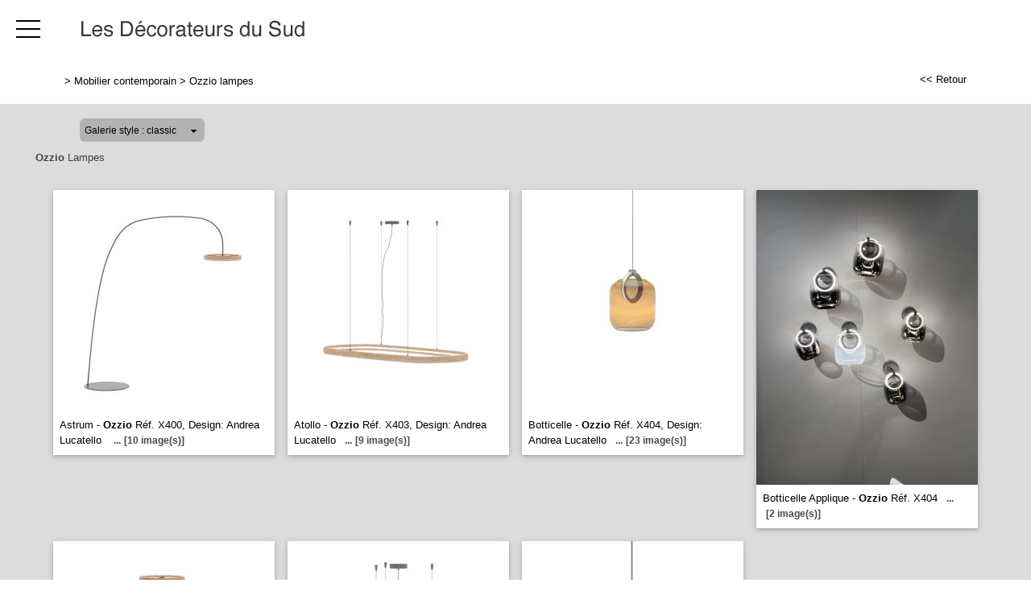

--- FILE ---
content_type: text/html; charset=utf-8
request_url: https://www.decodusud.com/galerie/3/galerie_ozzio_lampes/ozzio-lampes
body_size: 40663
content:

<!DOCTYPE html PUBLIC "-//W3C//DTD XHTML 1.0 Strict//EN" "http://www.w3.org/TR/xhtml1/DTD/xhtml1-strict.dtd">
<html>
<head>
    <title id="title">Ozzio Lampes Mobilier contemporain meubles Fr&#233;jus st-Rapha&#235;l Saint-Rapha&#235;l Ste-Maxime St-Tropez Gassin Var C&#244;te d&#39;Azur Provence 83 Les D&#233;corateurs du Sud </title>
    <meta id="description" name="description" content="Galerie Ozzio Lampes Show-room de mobilier contemporain meubles à Fréjus st-Raphaël Saint-Raphaël Ste-Maxime St-Tropez Gassin Var Côte d&#39;Azur Provence 83 Les Décorateurs du Sud."></meta>
    <meta id="keywords" name="keywords" content="Fréjus,Les Décorateurs du sud,Mobilier Contemporain,Tapis,Canapés cuir,salons,petits meubles,luminaires,fer forgé,décoration,agencement,miroirs,tables,tables basses,chambres,étagères,compléments,living,composables,St-Raphaël,Saint-Raphaël,Ste Maxime,St Tropez,Gassin,Var,Côte d&#39;Azur,83"></meta>
    <meta content="fr" http-equiv="content-language" />
    <meta content="text/html; charset=iso-8859-1" http-equiv="Content-Type" />
    <meta name="viewport" content="width=device-width, initial-scale=1" />
    <base href="/">
    <link rel="stylesheet" type="text/css" href="user/textes/w3.css" />
    <link rel="stylesheet" type="text/css" href="user/textes/font-awesome.css" />
    <link rel="stylesheet" type="text/css" href="user/textes/w3.NerisNETCommerce.css" />
    <link rel="stylesheet" type="text/css" href="user/textes/NerisNETCommerce.css" />

<style>
/*-- flexstyle --*/
.flex-container {
    display: flex;
    flex-direction: row;
    flex-wrap: wrap;
   /* justify-content: center;
    align-items: center;*/
}

.flex-container img {
	flex: 1 1 auto;
	width: 140px;
	height: 140px;
//	width: auto;
//	height: auto;
	max-width: 275px;
	//max-height: 166px;
	//margin: 0.5rem;
	object-fit: cover;
	transform: scale(1);
	transition: transform 1s;
}
/* image modal */
/* The Modal (background) */
.modal {
    display: none; /* Hidden by default */
    position: fixed; /* Stay in place */
    z-index: 1; /* Sit on top */
    padding-top: 100px; /* Location of the box */
    left: 0;
    top: 0;
    width: 100%; /* Full width */
    height: 100%; /* Full height */
    overflow: auto; /* Enable scroll if needed */
    background-color: rgb(0,0,0); /* Fallback color */
    background-color: rgba(0,0,0,0.9); /* Black w/ opacity */
}
/*-- Modal Content (image) --*/
.modal-content {
    margin: auto;
    display: block;
    height: 80%;
    //max-width: 700px;

}

/* Caption of Modal Image */
#caption {
    margin: auto;
    display: block;
    width: 80%;
    //max-width: 700px;
    text-align: center;
    color: #ccc;
    padding: 10px 0;
    height: 150px;
}

/* Add Animation */
.modal-content, #caption {
    -webkit-animation-name: zoom;
    -webkit-animation-duration: 0.6s;
    animation-name: zoom;
    animation-duration: 0.6s;
}

@-webkit-keyframes zoom {
    from {-webkit-transform:scale(0)}
    to {-webkit-transform:scale(1)}
}

@keyframes zoom {
    from {transform:scale(0)}
    to {transform:scale(1)}
}

/* The Close Button */
.close {
    position: absolute;
    top: 15px;
    right: 35px;
    color: #f1f1f1;
    font-size: 40px;
    font-weight: bold;
    transition: 0.3s;
}

.close:hover,
.close:focus {
    color: #bbb;
    text-decoration: none;
    cursor: pointer;
}

/* 100% Image Width on Smaller Screens*/
@media screen and (max-width: 700px){
    .modal-content {
        width: 100%;
        height:auto;
    }
}
/* IPAD Landscape*/
@media only screen and (min-device-width:768px) and (max-device-width:1024px) and (orientation:landscape){
    .modal-content {
        width:100%;
        max-width: 800px;
        height:auto;
    }
}
/* IPAD Portrait*/
@media only screen and (min-device-width:768px) and (max-device-width:1024px) and (orientation:portrait){
    .modal-content {
        width:100%;
        max-width: 800px;
        height:auto;
    }
}

</style>

</head>
<body>
<form method="post" action="/galerie/3/galerie_ozzio_lampes/ozzio-lampes" id="_ctl00">
<div class="aspNetHidden">
<input type="hidden" name="__EVENTTARGET" id="__EVENTTARGET" value="" />
<input type="hidden" name="__EVENTARGUMENT" id="__EVENTARGUMENT" value="" />
<input type="hidden" name="__LASTFOCUS" id="__LASTFOCUS" value="" />
<input type="hidden" name="__VIEWSTATE" id="__VIEWSTATE" value="/[base64]/////[base64]////[base64]/////[base64]////[base64]/////[base64]////[base64]/////[base64]/////[base64]/////wEAAAAAAAAABAEAAAAYU3lzdGVtLkNvbGxlY3Rpb25zLlN0YWNrAwAAAAZfYXJyYXkFX3NpemUIX3ZlcnNpb24FAAAICAkCAAAAAAAAAAAAAAAQAgAAAAoAAAANCgsyZwABAAAA/////wEAAAAAAAAABAEAAAAYU3lzdGVtLkNvbGxlY3Rpb25zLlN0YWNrAwAAAAZfYXJyYXkFX3NpemUIX3ZlcnNpb24FAAAICAkCAAAAAAAAAAAAAAAQAgAAAAoAAAANCgtkZDJnAAEAAAD/////[base64]" />
</div>

<script type="text/javascript">
//<![CDATA[
var theForm = document.forms['_ctl00'];
if (!theForm) {
    theForm = document._ctl00;
}
function __doPostBack(eventTarget, eventArgument) {
    if (!theForm.onsubmit || (theForm.onsubmit() != false)) {
        theForm.__EVENTTARGET.value = eventTarget;
        theForm.__EVENTARGUMENT.value = eventArgument;
        theForm.submit();
    }
}
//]]>
</script>


<div class="aspNetHidden">

	<input type="hidden" name="__VIEWSTATEGENERATOR" id="__VIEWSTATEGENERATOR" value="C0BEB5C9" />
	<input type="hidden" name="__EVENTVALIDATION" id="__EVENTVALIDATION" value="/wEdABOLfgYkG6TvraatDDegGrM/W1LesVUJzfdnR07lF72Dv/Vr5Pz6kXcPYUdHC/I7NBi/szH+zBBtlPBxyzd8tMT5tUgNKeVYvSRtgGJnsFnY7GFFLZh/e3GEq3LEV1a48GkPApcddLETbdyz11FApLwQhmxS7yj2s7/Y08R+VB/r0RysY8wFRiPLCWUMBpmlGI3lzCxV9vgbCEhyZFzIGG6EZ3mkgaMUEk63iHkxBbVxOFNgkCPfEx9FOxzs+hfr4DvQ/IyCa+y0cDIfL5TcBzErP/mDKqldl2ZQfKQh6xTNUSibjScVv5CCA068MVDvRgacq5ClO1oFv7c1h7GL6XUt2pPkbhaA1BqeA0IfTfKquGdshB1MaWfgSnL7cGr0gcAvcRFqkkCTJftn0nhDkzNPemAGO7wf8TQO4yzlpjRevxu/mnIbZizx3wn6MqAuQqI=" />
</div>

<style>
/*MENUS STYLE*/

.bar {
  width: 30px;
  height: 2px;
  background-color: #000;
  margin: 8px 0;
}

#mdiv {
  width: 25px;
  height: 25px;transparent;
  /*border: 1px solid black;*/
  margin-top:10px;
  margin-bottom:10px
}

.mdiv {
  height: 25px;
  width: 2px;
  margin-left: 12px;
  background-color: black;
  transform: rotate(45deg);
  Z-index: 1;
}

.md {
  height: 25px;
  width: 2px;
  background-color:black;
  transform: rotate(90deg);
  Z-index: 2;
}

.lignehorizontale {
display: flex;
flex-direction: row;
}

/* SIDE NAV */
.w3-sidenav {
  overflow:hidden;/**/
  position:absolute !important;
  display:none;
  background-color:#fff !important;
  z-index:100;
}
.w3-sidenav a {
  padding:8 20px;

}
/* XS NAV */
#nav_menu-xs {background-color:#fff !important;text-align:center;}


.map {
         filter: grayscale(100%);
}

</style>



<div class="w3-theme w3-card-0 w3-topnav w3-right-align w3-slim" style="height:71px;">
        <a id="menubtn" class="topnav-localicons w3-left" title="Menu" onclick="w3_open()" href="javascript:void(0);" style="color:#000 !Important;height:71px;"><div class="bar" style="margin-top:23px;"></div><div class="bar"></div><div class="bar"></div>
        <a href="Default6.aspx" class="w3-left"><img class="w3-fluid imgheader"  alt="Les Décorateurs du Sud" src="/user/images/header/bg_header302x71.png" /></a>
        <div class="topnavlinks">

            <a id="navbtn_02" href="Default6_7.aspx?HeaderID=3&SubtitleID=mobilier-contemporain">Mobilier contemporain</a>
            <a id="navbtn_03" href="Default6_7.aspx?HeaderID=4&SubtitleID=papiers-peints">Papiers peints</a>
            <a id="navbtn_04" href="Default6_7.aspx?HeaderID=5&SubtitleID=prestige">Prestige</a>
            <a id="navbtn_05" href="Default6_7.aspx?HeaderID=6&SubtitleID=charme">Charme</a>
            <a id="navbtn_06" href="Default6_7.aspx?HeaderID=7&SubtitleID=mobilier-de-terrasse">Mobilier de terrasse</a>
            <a id="navbtn_07" href="Default6_7.aspx?HeaderID=8&SubtitleID=tissus">Tissus</a>
            <a id="navbtn_08" href="Default6_7.aspx?HeaderID=9&SubtitleID=stores">Stores</a>
            <a id="navbtn_09" href="Default6_7.aspx?HeaderID=10&SubtitleID=literie">Literie</a>
            <a id="navbtn_10" href="Default6_7.aspx?HeaderID=11&SubtitleID=realisations">Réalisations</a>

        </div>
    </div>
    <div style="DISPLAY: none" id="nav_menu-xs" class="w3-card-2"><a class="w3-closebtn w3-large" onclick="w3_close_nav('menu-xs')" href="javascript:void(0)"><div id="mdiv"><div class="mdiv"><div class="md"></div></div></div></a>
        <br/>
        <br/>
       <div class="w3-container w3-padding-16">
            <a href="Default6.aspx?SubtitleID=accueil">Accueil</a>

            <a href="Default6_7.aspx?HeaderID=3&SubtitleID=mobilier-contemporain">Mobilier contemporain</a>
            <a href="Default6_7.aspx?HeaderID=4&SubtitleID=papiers-peints">Papiers peints</a>
            <a href="Default6_7.aspx?HeaderID=5&SubtitleID=prestige">Prestige</a>
            <a href="Default6_7.aspx?HeaderID=6&SubtitleID=charme">Charme</a>
            <a href="Default6_7.aspx?HeaderID=7&SubtitleID=mobilier-de-terrasse">Mobilier de terrasse</a>
            <a href="Default6_7.aspx?HeaderID=8&SubtitleID=tissus">Tissus</a>
            <a href="Default6_7.aspx?HeaderID=9&SubtitleID=stores">Stores</a>
            <a href="Default6_7.aspx?HeaderID=10&SubtitleID=literie">Literie</a>
            <a href="Default6_7.aspx?HeaderID=11&SubtitleID=realisations">Réalisations</a>
            <hr>
            <a href="Default6_92.aspx?HeaderID=16&SubtitleID=nos-marques">Recherche par marque</a>
            <hr>

            <a href="Default6_24.aspx?HeaderID=14&subtitleID=les-decorateurs-du-sud">Infos & Contact</a>
        </div>
    </div>

    <NAV id="sidemenu" class="w3-sidenav w3-card-2 w3-animate-left">
        <a class="w3-closebtn w3-large" onclick="w3_close()" href="javascript:void(0)"><div id="mdiv"><div class="mdiv"><div class="md"></div></div></div></a>
        <br/>
        <br/>
            <a href="Default6.aspx?SubtitleID=accueil">Accueil</a>

            <a href="Default6_7.aspx?HeaderID=3&SubtitleID=mobilier-contemporain">Mobilier contemporain</a>
            <a href="Default6_7.aspx?HeaderID=4&SubtitleID=papiers-peints">Papiers peints</a>
            <a href="Default6_7.aspx?HeaderID=5&SubtitleID=prestige">Prestige</a>
            <a href="Default6_7.aspx?HeaderID=6&SubtitleID=charme">Charme</a>
            <a href="Default6_7.aspx?HeaderID=7&SubtitleID=mobilier-de-terrasse">Mobilier de terrasse</a>
            <a href="Default6_7.aspx?HeaderID=8&SubtitleID=tissus">Tissus</a>
            <a href="Default6_7.aspx?HeaderID=9&SubtitleID=stores">Stores</a>
            <a href="Default6_7.aspx?HeaderID=10&SubtitleID=literie">Literie</a>
            <a href="Default6_7.aspx?HeaderID=11&SubtitleID=realisations">Réalisations</a>
            <hr>
            <a href="Default6_92.aspx?HeaderID=16&SubtitleID=nos-marques">Recherche par marque</a>
            <hr>

            <a href="Default6_24.aspx?HeaderID=14&subtitleID=les-decorateurs-du-sud">Infos & Contact</a>
    </NAV>
    <script>
    function w3_open() {
  if (w3_getStyleValue(document.getElementById("menubtn"), "background-repeat") == "repeat-x") {
    if (document.getElementById("nav_menu-xs").style.display == "block") {
        document.getElementById("nav_menu-xs").style.display = "none";
        return;
    }
    document.getElementById("nav_menu-xs").style.display = "block";
    return;
  }
  if (w3_getStyleValue(document.getElementById("sidemenu"), "display") == "block") {
    w3_close();
    return;
  }
  document.getElementById("main").style.marginLeft = "230px";
  document.getElementById("main").style.overflow = "hidden";
  document.getElementById("sidemenu").style.width = "230px";
  document.getElementById("main").style.transition = ".4s";
  document.getElementById("sidemenu").style.display = "block";
}
function w3_getStyleValue(elmnt,style) {
  if (window.getComputedStyle) {
    return window.getComputedStyle(elmnt,null).getPropertyValue(style);
  } else {
    return elmnt.currentStyle[style];
  }
}
function w3_close() {
  document.getElementById("main").style.marginLeft = "0%";
  document.getElementById("sidemenu").style.display = "none";
}
function w3_open_nav(x) {
  if (document.getElementById("nav_" + x).style.display == "block") {
    w3_close_nav(x);
  } else {
    document.getElementById("nav_" + x).style.display = "block";
    if (document.getElementById("navbtn_" + x)) {
        document.getElementById("navbtn_" + x).getElementsByTagName("i")[0].style.display = "none";
        document.getElementById("navbtn_" + x).getElementsByTagName("i")[1].style.display = "inline";
    }
    if (x == "search") {
      if (document.getElementById("gsc-i-id1")) {document.getElementById("gsc-i-id1").focus(); }
    }
  }
}
function w3_close_nav(x) {
  document.getElementById("nav_" + x).style.display = "none";
  if (document.getElementById("navbtn_" + x)) {
    document.getElementById("navbtn_" + x).getElementsByTagName("i")[0].style.display = "inline";
    document.getElementById("navbtn_" + x).getElementsByTagName("i")[1].style.display = "none";
  }
}
function open_xs_menu(x) {
  if (document.getElementById("sectionxs_" + x).innerHTML == "") {
    document.getElementById("sectionxs_" + x).innerHTML = document.getElementById("nav_" + x).innerHTML;
  } else {
    document.getElementById("sectionxs_" + x).innerHTML = "";
  }
}

</script>

<!-- CONTENT -->
<div id="main">
        <container class="w3-row" >
            <subcontainer id="fullcontainer">
                <container class="w3-col w3-left w3-padding-medium" >
                    <sub id="h10" style="display:block"></sub>
                    <span class="Normal21"><span class="Subtitle3"><span id="LabelSubtitle">> <a class='Link3' href='Default6_7.aspx?HeaderID=3&SubtitleID=mobilier-contemporain' target='_top'>Mobilier contemporain</a>  > <a class='Link3' href='/galerie/3/galerie_ozzio_lampes/ozzio-lampes' target='_top'>Ozzio lampes</a></span></span>
                    <span class="HistoryBack3"><a class='HistoryBack3' href='Javascript:history.back()'><< Retour</a></span>
                    <sub id="h10" style="display:block"></sub>
                </container>
            </subcontainer>
        </container>
        <div class="GalleryBgColor NormalMid">
            <container class="w3-row" >
                <subcontainer id="fullcontainer">
                    <container class="w3-col w3-left w3-padding-medium" >
                        <sub id="h10" style="display:block"></sub>
                        <div style="max-width:391px;">
                        
<div id="h21">
    <table border="0" cellspacing="0" cellpadding="0" style="width:280px;">
        <tbody>
            <tr valign="top">
                <td class="SiteLinkLikeBlack" valign="center" align="middle">
                    <img border="0" src="images/1x1.gif" width="13" height="22" /></td>
                <td ><div class='styled-selectPin'><select name="Galerie_Control1$DropDownList1" onchange="javascript:setTimeout(&#39;__doPostBack(\&#39;Galerie_Control1$DropDownList1\&#39;,\&#39;\&#39;)&#39;, 0)" id="Galerie_Control1_DropDownList1">
	<option selected="selected" value="classic">Galerie style : classic</option>
	<option value="pinboard">Galerie style : pinboard</option>

</select></td>
                <td class="SiteLinkLikeBlack" valign="center" align="middle">
                    <img border="0" src="images/1x1.gif" width="23" height="22" /></td>
            </tr>
        </tbody>
    </table>
</div>

                        </div>
                    </container>
                </subcontainer>
            </container>
        </div>
        <container class="w3-row" >
        <div class="GalleryBgColor" >
        <subcontainer id="fullcontainergalerie">
        <span id="GalleryBuilder1" class="NerisNETCommerce.css" style="display:inline-block;width:100%;"><table cellpadding='0' cellspacing='0' border='0' width='100%'><tr><td valign='middle' align='Left' width='100%'><a id="GalleryBuilder1_lnkHeading" class="UpFolderLink" href="javascript:__doPostBack(&#39;GalleryBuilder1$lnkHeading&#39;,&#39;&#39;)" style="display:inline-block;width:100%;"><span class='w3-padding-left'><B>Ozzio</B> Lampes</span></a></td></tr><tr><td width='100%' valign='top'><table cellpadding='0' cellspacing='0' border='0' width='100%'><tr><td valign='top' align='Left' width='100%'></td></tr><tr><td valign='top' width='100%'><div id='h5'></div><div id="GalleryBuilder1_pnlThumbnails">
	<div class='w3-row-padding w3-margin-top classic-container'><div class='w3-col w3-margin-8' style='width:275px'><div class='w3-card-2' style='width:275px;background:#ffffff;'><input type="image" name="GalleryBuilder1$ctl00" src="https://images4.memoiredimages.fr/\user\images\galerie_ozzio_lampes/tn_Astrum.jpg" /><br/><a href="javascript:__doPostBack(&#39;GalleryBuilder1$ctl01&#39;,&#39;&#39;)" style="font-size:X-Small;"><div id='GalerieVignetteRD' style='width:275px'><span class='GalerieVignetteMain' style='font-size:13px;'>Astrum - <B>Ozzio</B> Réf. X400, Design: Andrea Lucatello </span><span class='GalerieVignetteSpacer'></span><span class='GalerieVignetteIndice2'>...</span><span class='GalerieVignetteIndice2'>[10&nbsp;image(s)]</span></a></div></a></div></div><div class='classicT1 '></div><div class='w3-col w3-margin-8' style='width:275px'><div class='w3-card-2' style='width:275px;background:#ffffff;'><input type="image" name="GalleryBuilder1$ctl02" src="https://images4.memoiredimages.fr/\user\images\galerie_ozzio_lampes/tn_Atollo.jpg" /><br/><a href="javascript:__doPostBack(&#39;GalleryBuilder1$ctl03&#39;,&#39;&#39;)" style="font-size:X-Small;"><div id='GalerieVignetteRD' style='width:275px'><span class='GalerieVignetteMain' style='font-size:13px;'>Atollo - <B>Ozzio</B> Réf. X403, Design: Andrea Lucatello</span><span class='GalerieVignetteSpacer'></span><span class='GalerieVignetteIndice2'>...</span><span class='GalerieVignetteIndice2'>[9&nbsp;image(s)]</span></a></div></a></div></div><div class='classicT1 classicT2 '></div><div class='w3-col w3-margin-8' style='width:275px'><div class='w3-card-2' style='width:275px;background:#ffffff;'><input type="image" name="GalleryBuilder1$ctl04" src="https://images4.memoiredimages.fr/\user\images\galerie_ozzio_lampes/tn_Botticelle.jpg" /><br/><a href="javascript:__doPostBack(&#39;GalleryBuilder1$ctl05&#39;,&#39;&#39;)" style="font-size:X-Small;"><div id='GalerieVignetteRD' style='width:275px'><span class='GalerieVignetteMain' style='font-size:13px;'>Botticelle - <B>Ozzio</B> Réf. X404, Design: Andrea Lucatello</span><span class='GalerieVignetteSpacer'></span><span class='GalerieVignetteIndice2'>...</span><span class='GalerieVignetteIndice2'>[23&nbsp;image(s)]</span></a></div></a></div></div><div class='classicT1 classicT3 '></div><div class='w3-col w3-margin-8' style='width:275px'><div class='w3-card-2' style='width:275px;background:#ffffff;'><input type="image" name="GalleryBuilder1$ctl06" src="https://images4.memoiredimages.fr/\user\images\galerie_ozzio_lampes/tn_Botticelle_Applique.jpg" /><br/><a href="javascript:__doPostBack(&#39;GalleryBuilder1$ctl07&#39;,&#39;&#39;)" style="font-size:X-Small;"><div id='GalerieVignetteRD' style='width:275px'><span class='GalerieVignetteMain' style='font-size:13px;'>Botticelle Applique - <B>Ozzio</B> Réf. X404</span><span class='GalerieVignetteSpacer'></span><span class='GalerieVignetteIndice2'>...</span><span class='GalerieVignetteIndice2'>[2&nbsp;image(s)]</span></a></div></a></div></div><div class='classicT1 classicT2 classicT4 '></div><div class='w3-col w3-margin-8' style='width:275px'><div class='w3-card-2' style='width:275px;background:#ffffff;'><input type="image" name="GalleryBuilder1$ctl08" src="https://images4.memoiredimages.fr/\user\images\galerie_ozzio_lampes/tn_Discovery.jpg" /><br/><a href="javascript:__doPostBack(&#39;GalleryBuilder1$ctl09&#39;,&#39;&#39;)" style="font-size:X-Small;"><div id='GalerieVignetteRD' style='width:275px'><span class='GalerieVignetteMain' style='font-size:13px;'>Discovery - <B>Ozzio</B> Réf. X401, Design: Andrea Lucatello</span><span class='GalerieVignetteSpacer'></span><span class='GalerieVignetteIndice2'>...</span><span class='GalerieVignetteIndice2'>[9&nbsp;image(s)]</span></a></div></a></div></div><div class='classicT1 classicT5 '></div><div class='w3-col w3-margin-8' style='width:275px'><div class='w3-card-2' style='width:275px;background:#ffffff;'><input type="image" name="GalleryBuilder1$ctl10" src="https://images4.memoiredimages.fr/\user\images\galerie_ozzio_lampes/tn_Lampe_Ring_Light.jpg" /><br/><a href="javascript:__doPostBack(&#39;GalleryBuilder1$ctl11&#39;,&#39;&#39;)" style="font-size:X-Small;"><div id='GalerieVignetteRD' style='width:275px'><span class='GalerieVignetteMain' style='font-size:13px;'>Lampe Ring Light - <B>Ozzio</B> Réf. X402, Design: Andrea Lucatello</span><span class='GalerieVignetteSpacer'></span><span class='GalerieVignetteIndice2'>...</span><span class='GalerieVignetteIndice2'>[13&nbsp;image(s)]</span></a></div></a></div></div><div class='classicT1 classicT2 classicT3 '></div><div class='w3-col w3-margin-8' style='width:275px'><div class='w3-card-2' style='width:275px;background:#ffffff;'><input type="image" name="GalleryBuilder1$ctl12" src="https://images4.memoiredimages.fr/\user\images\galerie_ozzio_lampes/tn_Sole.jpg" /><br/><a href="javascript:__doPostBack(&#39;GalleryBuilder1$ctl13&#39;,&#39;&#39;)" style="font-size:X-Small;"><div id='GalerieVignetteRD' style='width:275px'><span class='GalerieVignetteMain' style='font-size:13px;'>Sole - <B>Ozzio</B> Réf. X405, Design: Andrea Lucatello</span><span class='GalerieVignetteSpacer'></span><span class='GalerieVignetteIndice2'>...</span><span class='GalerieVignetteIndice2'>[13&nbsp;image(s)]</span></a></div></a></div></div><div class='classicT1 '></div></div><div class='w3-card-2' style='width:275px;background:#ffffff;'></div></div>
</div></td></tr></table></td></tr></table></span>
        </subcontainer>
        <div id="h10"></div>

        </div>
        </container>

<!-- The Modal -->
<style>
#mdivmodal {
  width: 25px;
  height: 25px;transparent;
  border: 0px solid black;/**/
  margin-top:23px;
  margin-left:23px;
}

.mdivmodal {
  height: 25px;
  width: 2px;
  margin-left: 12px;
  background-color: white;
  transform: rotate(45deg);
  Z-index: 1;
}

.mdmodal {
  height: 25px;
  width: 2px;
  background-color:white;
  transform: rotate(90deg);
  Z-index: 2;
}

.w3-closebtnmodal {
  height:71px;
  width:71px;
  position:absolute;
  right:0;
  top:0;
}

.arrow-right,.arrow-left {
  display: block;
  margin: 30px auto;
  width: 25px;
  height: 25px;
  border-top: 2px solid #fff;
  border-left: 2px solid #fff;
}
.arrow-right {transform: rotate(135deg);}

.arrow-left {transform: rotate(-45deg);}

</style>
<div id="myModal" class="modal">
  <span class="close w3-closebtnmodal w3-hover-dark-grey"><div id="mdivmodal"><div class="mdivmodal"><div class="mdmodal"></div></div></div></span>
  <img class="modal-content" id="img01">
  <div id="caption"></div>

<button class="w3-black w3-display-left w3-padding-left w3-hover-dark-grey w3-border-0"  onclick="plusDivs(-1);return false;"><div class="arrow-left"></div></button>
<button class="w3-black w3-display-right w3-padding-right w3-hover-dark-grey w3-border-0" onclick="plusDivs(1);return false;"><div class="arrow-right"></div></button>

</div>





        
<FOOTER class="w3-row w3-padding-top w3-text-white w3-black w3-center w3-small">
    <span id="Footer1_Labelfooter">© 2026 Les Décorateurs du Sud<link href='https://fonts.googleapis.com/css?family=Raleway&display=swap' rel='stylesheet' type='text/css'><style>.w3-raleway {font-family: 'Raleway', sans-serif;}</style><link href='https://fonts.googleapis.com/css?family=Open+Sans+Condensed:300' rel='stylesheet' type='text/css'><style>.w3-open-sans-condensed {font-family: 'Open Sans Condensed', sans-serif;}</style>    <link href='https://fonts.googleapis.com/css2?family=Jost:wght@100;200;300;400;500;600;700;800;900&display=swap' rel='stylesheet' type='text/css'><style>.w3-jost {font-family: 'Jost', sans-serif;}</style><div style='background-color:#363945 !important;margin-top:8px !important;'><div class='w3-row w3-jost w3-medium w3-content w3-padding-large' style='max-width:1200px; font-weight:200'><div class='w3-quarter w3-left-align'><img class='w3-image w3-center w3-padding' src='user/images/header/bg_header-decodusud-white.png' style='width:200px'></div><div class='w3-quarter w3-left-align '><p class='w3-jost w3-large' style='font-weight:500'>NOS COLLECTIONS</p><a class='w3-text-white  Link3' href='catalogue/3/mobilier-contemporain/'>Mobilier contemporain</a><br><a class='w3-text-white  Link3' href='catalogue/4/papiers-peints/'>Papiers peints</a><br><a class='w3-text-white  Link3' href='catalogue/5/prestige/'>Prestige</a><br><a class='w3-text-white  Link3' href='catalogue/6/charme/'>Charme</a><br><a class='w3-text-white  Link3' href='catalogue/7/mobilier-de-terrasse/'>Mobilier de terrasse</a><br><a class='w3-text-white  Link3' href='catalogue/8/tissus/'>Tissus</a><br><a class='w3-text-white  Link3' href='catalogue/9/stores/'>Stores</a><br><a class='w3-text-white  Link3' href='catalogue/10/literie/'>Literie</a></div><div class='w3-quarter w3-left-align'><p class='w3-jost w3-large' style='font-weight:500'>RECHERCHE</p><a class='w3-text-white Link3' href='Default6_92.aspx?HeaderID=16&SubtitleID=nos-marques'>Recherche par marque</a><br><br><p class='w3-jost w3-large' style='font-weight:500'>SERVICES</p><a class='w3-text-white  Link3' href='catalogue/11/realisations/'>Réalisations</a>  <br><br><a class='w3-text-white Link3' href='https://ecomaison.com/particuliers/reparer/le-bonus-reparation/' target='_blank'>Le Bonus Réparation</a><br><img class='w3-image 'src='https://images4.memoiredimages.fr/user/ad/logos/ecomaison-logo-contour.png'style='max-width:70px; vertical-align:middle; '></div><div class='w3-quarter  w3-left-align'><p class='w3-jost w3-large' style='font-weight:500'>INFORMATIONS</p><a class='w3-text-white Link3' href='article/14/services/mentions_legales/les-decorateurs-du-sud->/' target='_top'>Mentions&nbsp;légales</a><br><a class='w3-text-white Link3' href='infos-et-contact/14/les-decorateurs-du-sud/'>Infos & Contact</a><br><a class='w3-text-white Link3' href='https://www.decodusud.com/accueil/'>www.decodusud.com</a></div></div></div>  <!-- IMAGENIA --><div style='background-color:#2b2d37 !important '><div id='h10'></div><div id='h5'></div><span class='w3-raleway' style='color:#b8b8b8 !important;'>Site réalisé avec le <a href='https://www.imagenia.fr' target='_blank' class='Link3' style='color:#b8b8b8 !important;'>Système de Gestion de Contenu (SGC) <b>imagenia</b></a>, créé et développé en France par <a href='https://www.imagenia.fr' target='_blank' class='Link3' style='color:#b8b8b8 !important;'><b>mémoire d'images</b></a>.</span><div id='h10'></div><div id='h5'></div></div><!-- <font class='w3-text-white' ><a class='w3-text-white w3-small Link3' href='Default6.aspx?SubtitleID=accueil'>www.decodusud.com.com</a> :: <a class='w3-text-white Link3' href='Default6_22.aspx?HeaderID=14&DirID=services&ArticleID=mentions_legales&SubtitleID=les-decorateurs-du-sud->' target='_top'>mentions&nbsp;légales</a><div id='h10'></div>  <a class='w3-text-white w3-small Link3' href='Default6.aspx?SubtitleID=accueil'>Accueil</a>  &nbsp;           <a class='w3-text-white w3-small Link3' href='Default6_7.aspx?HeaderID=3&SubtitleID=mobilier-contemporain'>Mobilier contemporain</a>  &nbsp;           <a class='w3-text-white w3-small Link3' href='Default6_7.aspx?HeaderID=4&SubtitleID=papiers-peints'>Papiers peints</a>  &nbsp;           <a class='w3-text-white w3-small Link3' href='Default6_7.aspx?HeaderID=5&SubtitleID=prestige'>Prestige</a>  &nbsp;           <a class='w3-text-white w3-small Link3' href='Default6_7.aspx?HeaderID=6&SubtitleID=charme'>Charme</a>  &nbsp;           <a class='w3-text-white w3-small Link3' href='Default6_7.aspx?HeaderID=7&SubtitleID=mobilier-de-terrasse'>Mobilier de terrasse</a>  &nbsp;           <a class='w3-text-white w3-small Link3' href='Default6_7.aspx?HeaderID=8&SubtitleID=tissus'>Tissus</a>  &nbsp;           <a class='w3-text-white w3-small Link3' href='Default6_7.aspx?HeaderID=9&SubtitleID=stores'>Stores</a>  &nbsp;           <a class='w3-text-white w3-small Link3' href='Default6_7.aspx?HeaderID=10&SubtitleID=literie'>Literie</a>  &nbsp;           <a class='w3-text-white w3-small Link3' href='Default6_7.aspx?HeaderID=11&SubtitleID=realisations'>Réalisations</a>  &nbsp;           <a class='w3-text-white w3-small Link3' href='Default6_24.aspx?HeaderID=14&subtitleID=les-decorateurs-du-sud'>Infos & Contact</a>  <!~~ IMAGENIA ~~><div id='h10'></div><div id='h10'></div><span class='w3-small' style='color:#b8b8b8 !important; '>Site réalisé avec le <a href='https://www.imagenia.fr' target='_blank' class='Link3' style='color:#b8b8b8 !important;'>Système de Gestion de Contenu (SGC) <b>imagenia</b></a>, créé et développé en France par <a href='https://www.imagenia.fr' target='_blank' class='Link3' style='color:#b8b8b8 !important;'><b>mémoire d'images</b></a>.</span><div id='h10'></div><div id='h10'></div> <!~~ IMAGENIA ~~>          --></span>
</FOOTER>

</div>
</form>

<script>

//Cookies utility

function createCookie(name,value,days) {
	if (days) {
		var date = new Date();
		date.setTime(date.getTime()+(days*24*60*60*1000));
		var expires = "; expires="+date.toGMTString();
	}
	else var expires = "";
	document.cookie = name+"="+value+expires+"; path=/";
}

function readCookie(name) {
	var nameEQ = name + "=";
	var ca = document.cookie.split(';');
	for(var i=0;i < ca.length;i++) {
		var c = ca[i];
		while (c.charAt(0)==' ') c = c.substring(1,c.length);
		if (c.indexOf(nameEQ) == 0) return c.substring(nameEQ.length,c.length);
	}
	return null;
}

function eraseCookie(name) {
	createCookie(name,"",-1);
}

// SLIDESHOW ----

// Get the modal
var modal = document.getElementById('myModal');

// Get the image and insert it inside the modal - use its "alt" text as a caption
var img = document.getElementsByClassName('myImg');
var modalImg = document.getElementById("img01");
var captionText = document.getElementById("caption");

//DEFAULT SLIDEINDEX
var slideIndex = 0;

var showModal = function(){
    modal.style.display = "block";
    modalImg.src = this.src.replace("tn_", "");

    var myimg = modalImg.src;
    //1 OU 2 chiffres  compris entre _ et .jpg
    //METHODE 1 NON COMPATIBLE SAFARI let pattern =/(?<=\_)\d{1,2}(?=\.jpg)/gm;
    //METHODE 2 SEULEMENT SUR 2 DERNIERS CHIFFRES + Extension.jpg
    let pattern=/[1-9]{0,1}[0-9]+(?=.jpg)/;
    let result = myimg.match(pattern);
    var x = document.getElementsByClassName("myImg");
    if (result > x.length){result=0}
    var pattern2 = myimg.includes("/2/");
    if (pattern2 == false){result=0}


    //DEBUGcaptionText.innerHTML = this.alt + myimg + " RESULT " + result + " SLIDEINDEX=" + slideIndex + " " + myimg.charAt((myimg.lastIndexOf("_")+3))+ " " +  myimg.includes("/2/");

    // SLIDESHOW
    if (result > 0){
        slideIndex += parseInt(result);
    }else{
        slideIndex += 0;
    }
}

//EVENT LISTENER
for (var i = 0; i < img.length; i++) {
    img[i].addEventListener('click', showModal);
}

//CLOSE MODAL AND RESET
//Get the <span> element that closes the modal
var span = document.getElementsByClassName("close")[0];
// When the user clicks on <span> (x), close the modal
span.onclick = function() {
    slideIndex = 0;
    modal.style.display = "none";
}

// PREVIOUS NEXT SLIDESHOW COMMANDES
function plusDivs(n) {
    showDivs(slideIndex += n);
}

function showDivs(n) {
    var j;
    var x = document.getElementsByClassName("myImg");

    if (n > x.length) {slideIndex = 1}

    for (j = 0; j < x.length; j++) {

        if (n<x.length) {

            if (n<1) {

                var myimg = modalImg.src;
                //1 OU 2 chiffres  compris entre _ et .jpg
                //METHODE 1 NON COMPATIBLE SAFARI let pattern =/(?<=\_)\d{1,2}(?=\.jpg)/gm;
                //METHODE 2 SEULEMENT SUR 2 DERNIERS CHIFFRES + Extension.jpg
                let pattern=/[1-9]{0,1}[0-9]+(?=.jpg)/;
                let result = myimg.match(pattern);
                if (result > x.length){result=0}
                var pattern2 = myimg.includes("/2/");
                if (pattern2 == false){result=0}


                if (result > 0){

                 //DEBUGcaptionText.innerHTML = x[0].src+ " J=" + j + " N=" + n + " SLIDEINDEX=" + slideIndex + " RESULT " + result + " AA1 ";
                    modalImg.src =  x[0].src.replace("tn_", "");
                    slideIndex = 0;
                    return;
                }else{
                    if (slideIndex < x.length-1) {
                        // 1ère image (sans indice)
                        //DEBUGcaptionText.innerHTML = x[x.length-1].src+ " J=" + j + " N=" + n + " SLIDEINDEX=" + slideIndex + " RESULT " + result + " AA2 ";
                        modalImg.src =  x[x.length-1].src.replace("tn_", "");
                        slideIndex = x.length-1;
                        return;
                    }else{
                        //DEBUGcaptionText.innerHTML = x[0].src+ " J=" + j + " N=" + n + " SLIDEINDEX=" + slideIndex + " RESULT " + result + " AA3 " ;
                        modalImg.src =  x[0].src.replace("tn_", "");
                        slideIndex = x.length;
                        return;

                    }
                }

            }else{

                //DEBUGcaptionText.innerHTML = x[j+slideIndex].src+ " J=" + j + " N=" + n + " SLIDEINDEX=" + slideIndex + " A ";
                modalImg.src =  x[j+slideIndex].src.replace("tn_", "");
                return;
            }
        }

        if (n=x.length){
            //DEBUGcaptionText.innerHTML = x[0].src+ " J=" + j + " N=" + n + " SLIDEINDEX=" + slideIndex + " B ";
            modalImg.src =  x[0].src.replace("tn_", "");
            slideIndex = 0;
            return;
        }

    }
    modal.style.display = "block";
}
// SLIDESHOW ----

</script>
</body>
</html>
